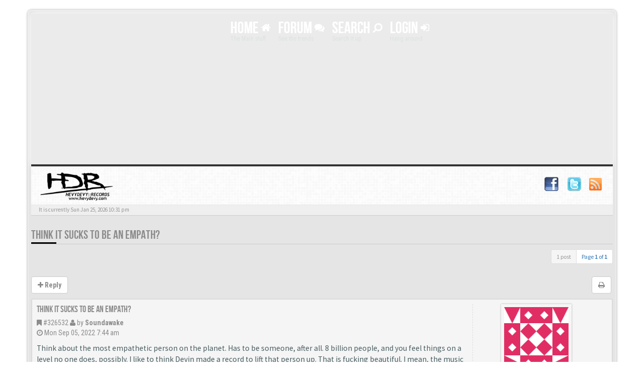

--- FILE ---
content_type: text/html; charset=UTF-8
request_url: https://hevydevyforums.com/viewtopic.php?f=83&p=326532&sid=89daeae337c7afc119f2dfbc8e905144
body_size: 6716
content:
<!DOCTYPE html>
<html dir="ltr" lang="en-gb">
<head>
<meta charset="UTF-8">
<meta name="author" content="SiteSplat | www.sitesplat.com">
<meta name="viewport" content="width=device-width, initial-scale=1.0"> <!-- Set the viewport width to device width for mobile -->
<meta name="Description" content="HevyDevyForums. Official Forums for Devin Townsend. Hevydevy.com"> <!-- Set Your forum description here inside the "" tag -->
<meta name="Keywords" content="HevyDevyForums, Hevy Devy forums, Devin Townsend forums, DTP forums, Devin Townsend, Devin Townsend Project, Casualties of Cool, DTP, SYL, Strapping Young Lad, Anneke, HevyDevy,com, DevinTownsend.com, HevyDevy Records, Hevy Devy Forums"> <!-- Set Your forum keywords here inside the "" tag and make sure they are separated by a comma -->
<meta name="application-name" content="BBOOTS"><!-- WIN8 Tiles setup -->
<meta name="msapplication-TileColor" content="#ffffff"><!-- WIN8 Tiles setup --><!-- Place favicon.ico and apple-touch-icon.png in the root directory -->

<title>HEVYDEVY FORUMS View topic - Think it sucks to be an empath?</title>



<!-- phpBB Premium style name: BBOOTS (3.0.2) @SiteSplat.com --><!-- CSS files start here-->
<link href="./style.php?id=2&amp;lang=en&amp;sid=52f4cf963e9ea9307611e75cbbb1b49e" rel="stylesheet">
<!-- Google free font here -->
<link href='//fonts.googleapis.com/css?family=Source+Sans+Pro:400,600' rel='stylesheet' type='text/css'>
<link href='//fonts.googleapis.com/css?family=Roboto+Condensed:400,700' rel='stylesheet' type='text/css'>
<!-- CSS files --><!-- Scripts start here after the jquery.js -->
<script src="//cdnjs.cloudflare.com/ajax/libs/headjs/1.0.3/head.min.js"></script>
<script>
// this loads jquery asyncrounously & in parallel
head.load("//cdnjs.cloudflare.com/ajax/libs/jquery/1.11.0/jquery.min.js", "./styles/BBOOTS/theme/bootstrap/js/bootstrap.min.js", "./styles/BBOOTS/theme/bootstrap/js/bootstrap-select.min.js", "./styles/BBOOTS/template/forum_fn.js", "./styles/BBOOTS/theme/js/twitterFetcher_v10_min.js", "./styles/BBOOTS/theme/footable/js/footable.min.js");
</script>
<script>
function find_username(e){popup(e,760,570,"_usersearch");return false}var jump_page="Enter the page number you wish to go to:";var on_page="1";var per_page="";var base_url="";var style_cookie="phpBBstyle";var style_cookie_settings="; path=/; domain=hevydevyforums.com";var onload_functions=new Array;var onunload_functions=new Array;window.onload=function(){for(var i=0;i<onload_functions.length;i++){eval(onload_functions[i])}};window.onunload=function(){for(var i=0;i<onunload_functions.length;i++){eval(onunload_functions[i])}}
</script>



</head>
<body id="phpbb" class="section-viewtopic ltr">
<!-- Tapatalk Detect body start --> 
<script>
if(typeof(app_ios_id) != "undefined") {
	tapatalkDetect();
}
</script>
<!-- Tapatalk Detect banner body end --><!-- Tapatalk Detect body start --> 
<script>
if(typeof(app_ios_id) != "undefined") {
	tapatalkDetect();
}
</script>
<!-- Tapatalk Detect banner body end -->
<div id="wrap" class="corners container">
  <!-- start content -->
  <div id="content-forum">
<!-- Header block -->
    <header class="header" role="banner"> 
   <div align="center"> <!-- Main navigation block -->
<nav class="mainnav" role="navigation" aria-label="Primary">
	  <ul>
		<li class="nav-icon">
			<a href="./index.php?sid=52f4cf963e9ea9307611e75cbbb1b49e">Home <span class="has-sub"><i class="fa fa-home"></i></span></a>
			<p>The Main stuff</p>
		 <ul class="submenu greydout">
			
			<li><a href="./faq.php?sid=52f4cf963e9ea9307611e75cbbb1b49e"><i class="fa fa-question-circle"></i> FAQ</a><span></span></li>
<li><a href="./gallery/index.php?sid=52f4cf963e9ea9307611e75cbbb1b49e"><i class="fa fa-picture-o"></i> Gallery</a><span></span></li>
            <li><a href="./memberlist.php?mode=leaders&amp;sid=52f4cf963e9ea9307611e75cbbb1b49e"><i class="fa fa-group"></i> The team</a></li>
	     </ul>
		</li>

		<li class="nav-icon">
			<a href="#">Forum <span class="has-sub"><i class="fa fa-comments"></i></span></a>
			<p>See the trends</p>
		<ul class="submenu greydout">
		
		</ul>
		</li>
										
		<li class="nav-icon">
			<a href="#">Search <span class="has-sub"><i class="fa fa-search fa fa-flip-horizontal"></i></span></a>
			<p>Search it up</p>
		<ul class="submenu greydout">
			<li><a href="./search.php?sid=52f4cf963e9ea9307611e75cbbb1b49e"><i class="fa fa-search fa fa-flip-horizontal"></i> Advanced search</a><span></span></li>
								
			
		</li>
</ul>
		
		<li class="nav-icon">
			<a href="./ucp.php?mode=login&amp;sid=52f4cf963e9ea9307611e75cbbb1b49e">Login <span class="has-sub"><i class="fa fa-sign-in"></i></span></a>
			<p>Hang around</p>
		</li>
		
	  </ul>
		<div class="navBtn"><span>MENU</span>
		 <a data-toggle="collapse" data-target="#responsive-navigation" class="listen_menu fa fa-align-justify" href="javascript:void(0);" title=""></a>
		 
		 <a class="fa fa-sign-in" href="./ucp.php?mode=login&amp;sid=52f4cf963e9ea9307611e75cbbb1b49e" title=""></a>
		 
		</div>
</nav> 
<!-- Main navigation block --><!-- MOBILE Navigation block --><!-- Everything you want hidden at 940px or less, place within here -->
    <nav class="hidden-lg hidden-md hidden-sm">
	 <div id="responsive-navigation" class="collapse">
		<ul class="flexnav list-unstyled">
		
			<li><a href="./faq.php?sid=52f4cf963e9ea9307611e75cbbb1b49e"><i class="fa fa-question-circle"></i> FAQ</a></li>
	    
		    <li><a href="./memberlist.php?mode=leaders&amp;sid=52f4cf963e9ea9307611e75cbbb1b49e"><i class="fa fa-group"></i> The team</a></li>
		
			
		<li class="item-with-ul">
			<a href="./search.php?sid=52f4cf963e9ea9307611e75cbbb1b49e"><i class="fa fa-search"></i> Advanced search</a>
		     <ul class="collapse viewdetails list-unstyled">
    
             </ul>
			  <a class="touch-button" href="javascript:void(0);" data-toggle="collapse" data-target=".viewdetails"><i class="navicon fa fa-sort-down"></i></a>
		</li>
		   
	<!-- BLOCK WITH SUBMENU EXAMPLE
	
		<li class="item-with-ul">
			  <a href="#4"><i class="fa fa-search"></i> Submenu Group 1</a>
		     <ul class="collapse viewsubmenu list-unstyled">
                <li><a href="#5">SubLink 1</a></li>
                <li><a href="#6">SubLink 2</a></li>
                <li><a href="#7">SubLink 3</a></li>
                <li><a href="#8">SubLink 4</a></li>
             </ul>
			  <a class="touch-button" href="javascript:void(0);" data-toggle="collapse" data-target=".viewsubmenu"><i class="navicon fa fa-sort-down"></i></a>
		</li>
		
    BLOCK WITH SUBMENU EXAMPLE -->
		   
        </ul>
	  </div>
    </nav> 
<!-- MOBILE Navigation block --></div>
     </div>
    </header> 
<!-- Header block --><!-- Subheader block -->
    <section class="subheader">
	 <div class="topArea"> <!-- Logo block -->
	  <div class="leftArea">
		<div class="logo-transition">
	 <p class="site-info"></p>
<a class="logo" href="./index.php?sid=52f4cf963e9ea9307611e75cbbb1b49e" title=""><img alt="mylogo" src="./styles/BBOOTS/theme/images/hdrforums.png" width="150px"></a>
		</div>
		<div class="clearfix"></div>
	  </div>  
	   <ul class="index-pos pull-left">
	<section class="social-top">
		<div class="pull-right">
			<a title="Facebook" data-original-title="" href="http://www.facebook.com/dvntownsend"><img src="./styles/BBOOTS/theme/bootstrap/img/fb.png" width="30px"></a>
		    <a title="Twitter" data-original-title="" href="http://www.twitter.com/dvntownsend"><img src="./styles/BBOOTS/theme/bootstrap/img/tw.png" width="30px"></a>
			<a title="rss" data-original-title="" href="https://hevydevyforums.com/feed.php"><img src="./styles/BBOOTS/theme/bootstrap/img/rss.png" width="25px"></a>
		</div>
    </section>
	
    </section> 
<!-- Subheader block --><!-- Lower Breadcrumb block -->
		<div class="sub-breadcrumb">
            <span class="time pull-left">It is currently Sun Jan 25, 2026 10:31 pm</span> 
            
        </div>
<!-- Lower Breadcrumb block --> 
	
	<div id="page-body">
	 <main role="main">



<script src="./styles/BBOOTS/template/forum_fn.js"></script>
	

<div class="side-segment"><h3><a href="./viewtopic.php?f=83&amp;t=12203&amp;sid=52f4cf963e9ea9307611e75cbbb1b49e">Think it sucks to be an empath?</a></h3></div>
<!-- NOTE: remove the style="display: none" when you want to have the forum description on the topic body -->

<div class="clearfix">
<div class="pull-right">
     <ul class="pagination pagination-sm hidden-xs">
     
       <li class="active"><a>1 post</a></li>
	   <li><a>Page <strong>1</strong> of <strong>1</strong></a></li>
     </ul>
	
	<div class="visible-xs"> 
     <ul class="pagination pagination-sm">
	 
	  <li class="active"><a>1 post</a></li>
	 
	</ul>
	</div>
</div>


	
</div>

<div class="clearfix">
   <div class="pull-right">
        <div class="btn-group">
   			<a class="btn btn-default" href="./viewtopic.php?f=83&amp;t=12203&amp;sid=52f4cf963e9ea9307611e75cbbb1b49e&amp;view=print" title="Print view" accesskey="p"><i class="fa fa-print"></i></a>
        </div>
 
		<div class="btn-group">
			
		</div>
	
   </div>
   
    <div class="pull-left">
   	
	<a class="btn btn-default" href="./posting.php?mode=reply&amp;f=83&amp;t=12203&amp;sid=52f4cf963e9ea9307611e75cbbb1b49e" data-original-title="Post a reply" role="button"><i class="fa fa-plus"></i> Reply</a>
    
   </div>
</div>

<div class="space10"></div>


<div id="p326532" class="clearfix ">	
 <article role="article">
  <div class="well well-sm ">
   

	<div class="postbody col-md-9 col-sm-8">
	 <div class="row">
			
			
    <div class="clearfix">
	
		
		<div class="pull-left">
		   <h3><a href="#p326532">Think it sucks to be an empath?</a></h3>
		</div>
	</div>
		
	<div class="clearfix">
        <div class="pull-left timepost">
		<i class="fa fa-bookmark"></i> <a href="./viewtopic.php?p=326532&amp;sid=52f4cf963e9ea9307611e75cbbb1b49e#p326532" title="Post" >&#35;326532</a> <i class="fa fa-user"></i> by <strong><a href="./memberlist.php?mode=viewprofile&amp;u=20582&amp;sid=52f4cf963e9ea9307611e75cbbb1b49e">Soundawake</a></strong> 
		<br /><i class="fa fa-clock-o"></i> Mon Sep 05, 2022 7:44 am 
		</div>
	</div>
	
	<div class="space10"></div>

			

			<div class="content">Think about the most empathetic person on the planet. Has to be someone, after all. 8 billion people, and you feel things on a level no one does, possibly. I like to think Devin made a record to lift that person up. That is fucking beautiful. I mean, the music helps so many, but I like to imagine Devin having a target in mind. Chanel long all that inspiration and hope to save that soul, so that soul can rise up and spread their love to all. I do a lot of drugs, though  <img src="./images/smilies/icon_lol.gif" alt=":lol:" title="Laughing" />  <img src="./images/smilies/icon_lol.gif" alt=":lol:" title="Laughing" />  <img src="./images/smilies/icon_lol.gif" alt=":lol:" title="Laughing" /></div>

			
	 </div>
    </div>
	

	
 <div class="col-md-3 col-sm-4 hidden-xs" id="profile326532">
   <div class="user-profile-tab">
	<div class="user-profile-avatar">
		<div class="avatar-frame">
		<a href="./memberlist.php?mode=viewprofile&amp;u=20582&amp;sid=52f4cf963e9ea9307611e75cbbb1b49e"><img src="http://www.gravatar.com/avatar/8aed264c9927a8dabaf4a08549807d15?d=identicon&s=140" width="140" height="140" alt="User avatar" /></a>
		</div>
	    <img src="./images/ranks/rank0.gif" alt="Nobody's Here" title="Nobody's Here" />
	</div>

				<div class="user-profile-row">
					    <div class="user-profile-tag">Username</div>
				    <div class="user-profile-output">
						 <a href="./memberlist.php?mode=viewprofile&amp;u=20582&amp;sid=52f4cf963e9ea9307611e75cbbb1b49e">Soundawake</a>
					</div>
				</div>
				
				
				
				<div class="user-profile-row">
					    <div class="user-profile-tag">Rank</div>
				    <div class="user-profile-output">
						Nobody's Here
					</div>
				</div>
				
				<div class="user-profile-row">
					    <div class="user-profile-tag">Posts</div>
				    <div class="user-profile-output">
						5
					</div>
				</div>
				
				<div class="user-profile-row">
					    <div class="user-profile-tag">Joined</div>
				    <div class="user-profile-output">
						Sun Sep 04, 2022 7:17 am
					</div>
				</div>
                
				
	</div>	
 </div>
	


    <div class="space10"></div>  
     
  </div>
 </article>
</div>





<div class="clearfix">
	<div class="pull-left">
   	
	<a class="btn btn-default" href="./posting.php?mode=reply&amp;f=83&amp;t=12203&amp;sid=52f4cf963e9ea9307611e75cbbb1b49e" data-original-title="Post a reply" role="button"><i class="fa fa-plus"></i> Reply</a>
    
   </div>

   <div class="pull-right">
     <ul class="pagination pagination-sm hidden-xs">
	 
       <li class="active"><a>1 post</a></li>
	   <li><a>Page <strong>1</strong> of <strong>1</strong></a></li>
     </ul>
	<div class="visible-xs"> 
     <ul class="pagination pagination-sm">
	 
	  <li class="active"><a>1 post</a></li>
	   <li><a>Page <strong>1</strong> of <strong>1</strong></a></li>
	</ul>
	</div>
   </div>
</div>

<div class="space10"></div>

<div class="row">

<div class="col-md-3 col-sm-6 pull-left">
<form role="form" method="post" id="jumpbox" action="./viewforum.php?sid=52f4cf963e9ea9307611e75cbbb1b49e" onsubmit="if(this.f.value == -1){return false;}">
	
	<fieldset>
	
	  <label for="f" accesskey="j">Jump to:</label>
		<div class="input-group input-group-sm">
			<select class="selectpicker" data-style="btn btn-default form-control" data-width="auto" data-container="body" name="f" id="f" onchange="if(this.options[this.selectedIndex].value != -1){ document.forms['jumpbox'].submit() }">
			
				<option value="-1">Select a forum</option>
			<option value="-1">------------------</option>
				<option value="52">The HDR Related Forums</option>
			
				<option value="17">&nbsp; &nbsp;Board Rules and Updates</option>
			
				<option value="53">The Devin Townsend Official Forums</option>
			
				<option value="49">&nbsp; &nbsp;Devin Townsend</option>
			
				<option value="82">&nbsp; &nbsp;&nbsp; &nbsp;Transcendence</option>
			
				<option value="79">&nbsp; &nbsp;&nbsp; &nbsp;Z2</option>
			
				<option value="83" selected="selected">&nbsp; &nbsp;&nbsp; &nbsp;Empath</option>
			
				<option value="78">&nbsp; &nbsp;Devin Townsend Discography</option>
			
				<option value="77">&nbsp; &nbsp;&nbsp; &nbsp;Casualties Of Cool</option>
			
				<option value="76">&nbsp; &nbsp;&nbsp; &nbsp;The Retinal Circus</option>
			
				<option value="75">&nbsp; &nbsp;&nbsp; &nbsp;Epicloud</option>
			
				<option value="74">&nbsp; &nbsp;&nbsp; &nbsp;Contain Us &amp; By A Thread</option>
			
				<option value="72">&nbsp; &nbsp;&nbsp; &nbsp;Ghost</option>
			
				<option value="71">&nbsp; &nbsp;&nbsp; &nbsp;Deconstruction</option>
			
				<option value="67">&nbsp; &nbsp;&nbsp; &nbsp;Addicted</option>
			
				<option value="66">&nbsp; &nbsp;&nbsp; &nbsp;Ki</option>
			
				<option value="50">&nbsp; &nbsp;&nbsp; &nbsp;Ziltoid The Omniscient</option>
			
				<option value="46">&nbsp; &nbsp;&nbsp; &nbsp;Synchestra</option>
			
				<option value="80">&nbsp; &nbsp;&nbsp; &nbsp;Devlab &amp; The Hummer</option>
			
				<option value="35">&nbsp; &nbsp;&nbsp; &nbsp;Accelerated Evolution</option>
			
				<option value="36">&nbsp; &nbsp;&nbsp; &nbsp;Terria</option>
			
				<option value="37">&nbsp; &nbsp;&nbsp; &nbsp;Physicist</option>
			
				<option value="38">&nbsp; &nbsp;&nbsp; &nbsp;Infinity</option>
			
				<option value="39">&nbsp; &nbsp;&nbsp; &nbsp;Ocean Machine</option>
			
				<option value="40">&nbsp; &nbsp;&nbsp; &nbsp;Punky Brüster</option>
			
				<option value="43">&nbsp; &nbsp;&nbsp; &nbsp;Old Dev</option>
			
				<option value="68">&nbsp; &nbsp;Devin Townsend... Live!</option>
			
				<option value="51">&nbsp; &nbsp;Strapping Young Lad</option>
			
				<option value="58">&nbsp; &nbsp;&nbsp; &nbsp;Heavy As A Really Heavy Thing</option>
			
				<option value="59">&nbsp; &nbsp;&nbsp; &nbsp;City</option>
			
				<option value="61">&nbsp; &nbsp;&nbsp; &nbsp;Strapping Young Lad</option>
			
				<option value="62">&nbsp; &nbsp;&nbsp; &nbsp;Alien</option>
			
				<option value="63">&nbsp; &nbsp;&nbsp; &nbsp;The New Black</option>
			
				<option value="41">&nbsp; &nbsp;Devin on Production</option>
			
				<option value="55">The Hevydevy Fan Base Area</option>
			
				<option value="14">&nbsp; &nbsp;The General Discussion</option>
			
				<option value="81">&nbsp; &nbsp;Other Musicians</option>
			
				<option value="33">&nbsp; &nbsp;&nbsp; &nbsp;RVP Drums</option>
			
				<option value="29">&nbsp; &nbsp;&nbsp; &nbsp;Evenlight</option>
			
				<option value="27">&nbsp; &nbsp;&nbsp; &nbsp;Personal Music &amp; Projects</option>
			
				<option value="73">&nbsp; &nbsp;Ask Jasper</option>
			
				<option value="44">&nbsp; &nbsp;&nbsp; &nbsp;Ask Tracy</option>
			
				<option value="18">&nbsp; &nbsp;&nbsp; &nbsp;Fan Questions to the DTB</option>
			
				<option value="15">&nbsp; &nbsp;Voices In The Fan</option>
			
				<option value="22">&nbsp; &nbsp;International Talk</option>
			
			</select>
		<span class="input-group-btn">
			<button type="submit" class="btn btn-default">Go</button>
		</span>
		</div>
	</fieldset>
</form>
</div>

</div>

<div class="space10"></div>
<div class="pull-left">
	<a href="./viewforum.php?f=83&amp;sid=52f4cf963e9ea9307611e75cbbb1b49e" accesskey="r">Return to Empath</a>
</div>
<div class="space10"></div>


<div class="hidden-xs">

</div>
	
	


<div class="side-segment">
	<h3>Who is online</h3>
</div> 
	<p><small>Users browsing this forum: No registered users and 1 guest</small></p>









<style>
.btn-ld{position:relative}
.ld-msg{position:absolute;top:35px;right:0;z-index:999999;width:200px;padding:8px 12px;line-height:20px;background-color:#fff;color:#000;border:1px solid #888;font-size:16px;text-align:center;border-radius:4px}
.ld-msg .error{color:#a22;font-weight:bold}
</style>
<script>
function likedd(elem,ld_url) {
	elem.blur();
	var hack = new Date();
	ld_url = ld_url.replace(/&amp;/g, '&') + '&ajax=y&t=' + String(hack.getTime());
	$.get(ld_url, function(data) {
		var msgbox = elem.parentNode.childNodes[0];
		msgbox.innerHTML = data;
		if (data.indexOf('class="error"') == -1) {
			var ldcount = elem.lastChild.innerHTML;
			if (!ldcount) {
				ldcount = '0';
			}
			if (data.indexOf('<b></b>') == -1) {
				elem.lastChild.innerHTML = String(parseInt(ldcount) + 1);
			}
			else {
				ldcount = String(parseInt(ldcount) - 1);
				if (ldcount == '0') {
					ldcount = '';
				}
				elem.lastChild.innerHTML = ldcount;
			}
		}
		setTimeout(function(){$(msgbox).slideToggle(300);},2000);
		$(msgbox).slideToggle(300);
	});
}
</script>
<footer role="contentinfo"> <!-- Footer block -->
		<div id="footerContent"> <!-- About us , links, twitter, recent posts layout -->
			<div class="row">
				<div class="col-md-3 col-sm-6 recent-row">
					<div class="side-segment"><h3>Recent Topics</h3></div>

<div class="recent-topic text-overflow">
	<a href="#" class="blogImage" data-original-title="" title=""><img src="http://www.gravatar.com/avatar/ed82d7dc40a68fa7beda93952ee06b2d?d=identicon&s=140" width="50" height="50" alt="User avatar" /></a>
	
	<a href="./viewtopic.php?f=14&amp;p=439594&amp;sid=52f4cf963e9ea9307611e75cbbb1b49e#p439594" title=" официальные автошколы"><i class="fa fa-mail-forward text-muted"></i>  официальные автошколы</a>
	<p><i class="fa fa-user"></i> by: <a href="./memberlist.php?mode=viewprofile&amp;u=21608&amp;sid=52f4cf963e9ea9307611e75cbbb1b49e">VenzaiKAP</a></p>
	<p><i class="fa fa-clock-o"></i> Thu Jan 22, 2026 1:07 pm</p>
	 
</div>

<div class="recent-topic text-overflow">
	<a href="#" class="blogImage" data-original-title="" title=""><img src="http://www.gravatar.com/avatar/3a07edc53dc7b529a769c4061fc94b6c?d=identicon&s=140" width="50" height="50" alt="User avatar" /></a>
	
	<a href="./viewtopic.php?f=14&amp;p=439593&amp;sid=52f4cf963e9ea9307611e75cbbb1b49e#p439593" title=" автошкола престиж иркутск официальный"><i class="fa fa-mail-forward text-muted"></i>  автошкола престиж иркутск официальный</a>
	<p><i class="fa fa-user"></i> by: <a href="./memberlist.php?mode=viewprofile&amp;u=21286&amp;sid=52f4cf963e9ea9307611e75cbbb1b49e">Zaineaincon</a></p>
	<p><i class="fa fa-clock-o"></i> Thu Jan 22, 2026 1:06 pm</p>
	 
</div>

<div class="recent-topic text-overflow">
	<a href="#" class="blogImage" data-original-title="" title=""><img src="http://www.gravatar.com/avatar/bf1ab2cd0ab14c8db698db080a4e89f4?d=identicon&s=140" width="50" height="50" alt="User avatar" /></a>
	
	<a href="./viewtopic.php?f=14&amp;p=439592&amp;sid=52f4cf963e9ea9307611e75cbbb1b49e#p439592" title=" цена обучения в автошколе на категорию в"><i class="fa fa-mail-forward text-muted"></i>  цена обучения в автошколе на категорию в</a>
	<p><i class="fa fa-user"></i> by: <a href="./memberlist.php?mode=viewprofile&amp;u=58818&amp;sid=52f4cf963e9ea9307611e75cbbb1b49e">Bertakidok</a></p>
	<p><i class="fa fa-clock-o"></i> Thu Jan 22, 2026 1:06 pm</p>
	 
</div>

<div class="recent-topic text-overflow">
	<a href="#" class="blogImage" data-original-title="" title=""><img src="http://www.gravatar.com/avatar/ed82d7dc40a68fa7beda93952ee06b2d?d=identicon&s=140" width="50" height="50" alt="User avatar" /></a>
	
	<a href="./viewtopic.php?f=14&amp;p=439591&amp;sid=52f4cf963e9ea9307611e75cbbb1b49e#p439591" title=" леон бет  - trinixy.ru"><i class="fa fa-mail-forward text-muted"></i>  леон бет  - trinixy.ru</a>
	<p><i class="fa fa-user"></i> by: <a href="./memberlist.php?mode=viewprofile&amp;u=21608&amp;sid=52f4cf963e9ea9307611e75cbbb1b49e">VenzaiKAP</a></p>
	<p><i class="fa fa-clock-o"></i> Thu Jan 22, 2026 1:05 pm</p>
	 
</div>

				</div>
				
				<div class="col-md-3 col-sm-6 recent-row">
					<div class="side-segment"><h3>DEV'S TWITTER</h3></div>
				   <div id="example1">Twitter</div>
				</div>
				
				<div class="col-md-3 col-sm-6 recent-row">
					<div class="side-segment"><h3>Favorites</h3></div>
					<ul class="navList">
						<li><a href="http://www.hevydevyforums.com/index.php"><i class="fa fa-home"></i> Home</a></li>

						<li><a href="./memberlist.php?sid=52f4cf963e9ea9307611e75cbbb1b49e"><i class="fa fa-group"></i> Members</a></li>
						<li><a href="http://www.hevydevy.com" target="_blank"><i class="fa fa-bookmark-o "></i> HevyDevy.com Official Website</a></li>
<li><a href="http://www.omerch.eu/shop/devintownsend" target="_blank"><i class="fa fa-shopping-cart "></i> Official Merch Store</a></li>
			<li><a href="http://www.hevydevyrecords.com" target="_blank"><i class="fa fa-bookmark-o "></i> HevyDevy Records</a></li>


						<li><a href="./ucp.php?mode=delete_cookies&amp;sid=52f4cf963e9ea9307611e75cbbb1b49e"><i class="fa fa-trash-o"></i> Delete all board cookies</a></li>
					</ul>
				</div>
				
				<div class="col-md-3 col-sm-6 recent-row">
				   <div class="side-segment"><h3>About Us</h3></div>
					<p>HevyDevyForums is the Official Forums for all things Devin Townsend.</p> <p>Established in 2004</p> 
			<p><center><a href="http://universalchoir.insideoutmusic.com" target="_blank"><img src="./styles/BBOOTS/theme/images/z2choir.jpg" width="250px"></a></center></p>
				</div>
				
			</div>
		</div> <!-- About us , links, twitter, recent posts layout -->
		
	<div class="row bottomLinks"> <!-- Credit, links and copyright block do not remove please -->
	  <div class="col-md-12">
		<div class="pull-left">
		  <small>Powered By <a href="http://www.phpbb.com/" title="Forum Software &copy; phpBB&reg; Group" target="_blank"><i aria-hidden="true" class="icon-moon-forphp"></i></a> <i aria-hidden="true" class="icon-moon-bootstrap"></i> <i aria-hidden="true" class="icon-moon-html5"></i> <i aria-hidden="true" class="icon-moon-css3"></i> <i aria-hidden="true" class="icon-moon-forjq"></i> <i aria-hidden="true" class="icon-moon-less_c"></i> <a href="http://validator.w3.org/check?uri=http%3A%2F%2Fsitesplat.com%2Fdemo%2FphpBB3%2Findex.php" title="Conform to W3C HTML5 Standard" target="_blank"> <i aria-hidden="true" class="icon-moon-w3c"></i></a> </small>
		</div>
		
		<div class="pull-right">
		  <small>HandCrafted With&nbsp;<i class="fa fa-heart rosso"></i> and <i class="fa fa-coffee"></i> by: <a href="http://www.sitesplat.com/" title="SiteSplat.com" target="_blank">SiteSplat</a> &copy;SiteSplat 2013</small>
		</div>
	   </div> 
	</div> <!-- Credit, links and copyright block do not remove please -->
</footer>
	
	  </main>
	</div><!-- page-body id in header -->
  </div> <!-- padding_0_40 in header -->
 </div> <!-- content-forum in header -->
</div> <!-- wrap - corners container in header -->

<a id="totop" class="topstyle" href="" onclick="return false;" style="display:none;"><i class="fa fa-chevron-up"></i></a>

<div class="container">
  <div class="copyright">
	<small class="pull-left">
		<!-- <a href="http://www.sitesplat.com/phpBB3/">BBOOTS</a> -->
	</small>
	<small class="pull-right">
		All times are UTC - 8 hours [ <abbr title="Daylight Saving Time">DST</abbr> ]
	</small>
  </div>
</div>

<div class="space10"></div> 

<div> 
	
</div> 

<!-- injected via a module or an include -->
<script>
    // some function that depends on bootstrap and jquery
	head.ready(function () {
	   $('.footable').footable();$.fn.tooltip&&$('[rel="tooltip"]').tooltip();$(".selectpicker").selectpicker();$(".selectpicker, .mchat-ttp").tooltip("disable");$(".btn-group [title]").tooltip({container:"body"});twitterFetcher.fetch("250678146339311616","example1", 3, true);var totop=$("#totop");totop.click(function(){$("html, body").stop(true,true).animate({scrollTop:0},500);return false});$(window).scroll(function(){if($(this).scrollTop()>600){totop.fadeIn()}else{totop.fadeOut()}});$("button[data-loading-text]").click(function(){var e=$(this);e.button("loading");setTimeout(function(){e.button("reset")},3e3)});jQuery(function(e){e("a").tooltip({html:true,container:"body"})});
       $('.listen_click').on('click',function(){$('.target-status').toggleClass('fa fa-arrow-down fa fa-arrow-up');});
	   $('.listen_menu').on('click',function(){$(this).toggleClass('fa fa-align-justify fa fa-list');});$("#mcrules").popover({placement:"top",html:true,content:function(){return $("#popover_content_wrapper").html()}});
	});
</script>
<!-- Google Analytics: change UA-XXXXXXXX-X to be your site's ID. -->

</body>
</html>